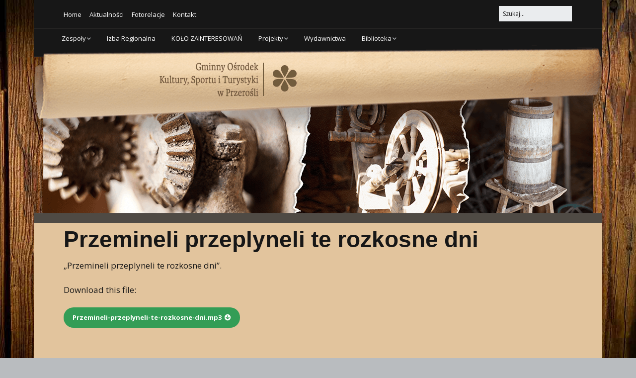

--- FILE ---
content_type: text/html; charset=UTF-8
request_url: http://goksit.przerosl.eu/projekt-mistrz-uczen/1602/przemineli-przeplyneli-te-rozkosne-dni/
body_size: 11679
content:
<!DOCTYPE html> <!--[if lte IE 9]><html class="no-js IE9 IE" lang="pl-PL"><![endif]--> <!--[if gt IE 9]><!--><html class="no-js" lang="pl-PL"><!--<![endif]--><head> <script defer src="[data-uri]"></script> <meta charset="UTF-8" /><meta name='robots' content='index, follow, max-video-preview:-1, max-snippet:-1, max-image-preview:large' /><link rel="dns-prefetch" href="//fonts.googleapis.com" /> <script defer src="[data-uri]"></script> <title>Przemineli przeplyneli te rozkosne dni - GOKSiT - Gminny Ośrodek Kultury Sportu i Turystyki</title><link rel="canonical" href="http://goksit.przerosl.eu/projekt-mistrz-uczen/1602/przemineli-przeplyneli-te-rozkosne-dni/" /><meta property="og:locale" content="pl_PL" /><meta property="og:type" content="article" /><meta property="og:title" content="Przemineli przeplyneli te rozkosne dni - GOKSiT - Gminny Ośrodek Kultury Sportu i Turystyki" /><meta property="og:description" content="&#8222;Przemineli przeplyneli te rozkosne dni&#8221;." /><meta property="og:url" content="http://goksit.przerosl.eu/projekt-mistrz-uczen/1602/przemineli-przeplyneli-te-rozkosne-dni/" /><meta property="og:site_name" content="GOKSiT - Gminny Ośrodek Kultury Sportu i Turystyki" /><meta property="article:modified_time" content="2020-01-15T08:43:10+00:00" /><meta name="twitter:card" content="summary_large_image" /> <script type="application/ld+json" class="yoast-schema-graph">{"@context":"https://schema.org","@graph":[{"@type":"WebPage","@id":"http://goksit.przerosl.eu/projekt-mistrz-uczen/1602/przemineli-przeplyneli-te-rozkosne-dni/","url":"http://goksit.przerosl.eu/projekt-mistrz-uczen/1602/przemineli-przeplyneli-te-rozkosne-dni/","name":"Przemineli przeplyneli te rozkosne dni - GOKSiT - Gminny Ośrodek Kultury Sportu i Turystyki","isPartOf":{"@id":"http://goksit.przerosl.eu/#website"},"primaryImageOfPage":{"@id":"http://goksit.przerosl.eu/projekt-mistrz-uczen/1602/przemineli-przeplyneli-te-rozkosne-dni/#primaryimage"},"image":{"@id":"http://goksit.przerosl.eu/projekt-mistrz-uczen/1602/przemineli-przeplyneli-te-rozkosne-dni/#primaryimage"},"thumbnailUrl":"","datePublished":"2020-01-14T10:49:50+00:00","dateModified":"2020-01-15T08:43:10+00:00","breadcrumb":{"@id":"http://goksit.przerosl.eu/projekt-mistrz-uczen/1602/przemineli-przeplyneli-te-rozkosne-dni/#breadcrumb"},"inLanguage":"pl-PL","potentialAction":[{"@type":"ReadAction","target":["http://goksit.przerosl.eu/projekt-mistrz-uczen/1602/przemineli-przeplyneli-te-rozkosne-dni/"]}]},{"@type":"BreadcrumbList","@id":"http://goksit.przerosl.eu/projekt-mistrz-uczen/1602/przemineli-przeplyneli-te-rozkosne-dni/#breadcrumb","itemListElement":[{"@type":"ListItem","position":1,"name":"Strona główna","item":"http://goksit.przerosl.eu/"},{"@type":"ListItem","position":2,"name":"Projekt &#8222;Mistrz &#8211; Uczeń&#8221;","item":"http://goksit.przerosl.eu/projekt-mistrz-uczen/1602/"},{"@type":"ListItem","position":3,"name":"Przemineli przeplyneli te rozkosne dni"}]},{"@type":"WebSite","@id":"http://goksit.przerosl.eu/#website","url":"http://goksit.przerosl.eu/","name":"GOKSiT - Gminny Ośrodek Kultury Sportu i Turystyki","description":"Gminny Ośrodek Kultury i Sztuki - strona","potentialAction":[{"@type":"SearchAction","target":{"@type":"EntryPoint","urlTemplate":"http://goksit.przerosl.eu/?s={search_term_string}"},"query-input":"required name=search_term_string"}],"inLanguage":"pl-PL"}]}</script> <link rel="alternate" type="application/rss+xml" title="GOKSiT - Gminny Ośrodek Kultury Sportu i Turystyki &raquo; Kanał z wpisami" href="http://goksit.przerosl.eu/feed/" /><link rel="alternate" type="application/rss+xml" title="GOKSiT - Gminny Ośrodek Kultury Sportu i Turystyki &raquo; Kanał z komentarzami" href="http://goksit.przerosl.eu/comments/feed/" /> <script defer src="[data-uri]"></script> <style type="text/css">img.wp-smiley,
img.emoji {
	display: inline !important;
	border: none !important;
	box-shadow: none !important;
	height: 1em !important;
	width: 1em !important;
	margin: 0 0.07em !important;
	vertical-align: -0.1em !important;
	background: none !important;
	padding: 0 !important;
}</style><link rel='stylesheet' id='pt-cv-public-style-css' href='http://goksit.przerosl.eu/wp-content/cache/autoptimize/css/autoptimize_single_e4ba37f51b8cf532e0d0037449f3ead5.css?ver=2.5.0.1' type='text/css' media='all' /><link rel='stylesheet' id='wp-block-library-css' href='http://goksit.przerosl.eu/wp-includes/css/dist/block-library/style.min.css?ver=6.2.8' type='text/css' media='all' /><link rel='stylesheet' id='classic-theme-styles-css' href='http://goksit.przerosl.eu/wp-includes/css/classic-themes.min.css?ver=6.2.8' type='text/css' media='all' /><style id='global-styles-inline-css' type='text/css'>body{--wp--preset--color--black: #000000;--wp--preset--color--cyan-bluish-gray: #abb8c3;--wp--preset--color--white: #ffffff;--wp--preset--color--pale-pink: #f78da7;--wp--preset--color--vivid-red: #cf2e2e;--wp--preset--color--luminous-vivid-orange: #ff6900;--wp--preset--color--luminous-vivid-amber: #fcb900;--wp--preset--color--light-green-cyan: #7bdcb5;--wp--preset--color--vivid-green-cyan: #00d084;--wp--preset--color--pale-cyan-blue: #8ed1fc;--wp--preset--color--vivid-cyan-blue: #0693e3;--wp--preset--color--vivid-purple: #9b51e0;--wp--preset--gradient--vivid-cyan-blue-to-vivid-purple: linear-gradient(135deg,rgba(6,147,227,1) 0%,rgb(155,81,224) 100%);--wp--preset--gradient--light-green-cyan-to-vivid-green-cyan: linear-gradient(135deg,rgb(122,220,180) 0%,rgb(0,208,130) 100%);--wp--preset--gradient--luminous-vivid-amber-to-luminous-vivid-orange: linear-gradient(135deg,rgba(252,185,0,1) 0%,rgba(255,105,0,1) 100%);--wp--preset--gradient--luminous-vivid-orange-to-vivid-red: linear-gradient(135deg,rgba(255,105,0,1) 0%,rgb(207,46,46) 100%);--wp--preset--gradient--very-light-gray-to-cyan-bluish-gray: linear-gradient(135deg,rgb(238,238,238) 0%,rgb(169,184,195) 100%);--wp--preset--gradient--cool-to-warm-spectrum: linear-gradient(135deg,rgb(74,234,220) 0%,rgb(151,120,209) 20%,rgb(207,42,186) 40%,rgb(238,44,130) 60%,rgb(251,105,98) 80%,rgb(254,248,76) 100%);--wp--preset--gradient--blush-light-purple: linear-gradient(135deg,rgb(255,206,236) 0%,rgb(152,150,240) 100%);--wp--preset--gradient--blush-bordeaux: linear-gradient(135deg,rgb(254,205,165) 0%,rgb(254,45,45) 50%,rgb(107,0,62) 100%);--wp--preset--gradient--luminous-dusk: linear-gradient(135deg,rgb(255,203,112) 0%,rgb(199,81,192) 50%,rgb(65,88,208) 100%);--wp--preset--gradient--pale-ocean: linear-gradient(135deg,rgb(255,245,203) 0%,rgb(182,227,212) 50%,rgb(51,167,181) 100%);--wp--preset--gradient--electric-grass: linear-gradient(135deg,rgb(202,248,128) 0%,rgb(113,206,126) 100%);--wp--preset--gradient--midnight: linear-gradient(135deg,rgb(2,3,129) 0%,rgb(40,116,252) 100%);--wp--preset--duotone--dark-grayscale: url('#wp-duotone-dark-grayscale');--wp--preset--duotone--grayscale: url('#wp-duotone-grayscale');--wp--preset--duotone--purple-yellow: url('#wp-duotone-purple-yellow');--wp--preset--duotone--blue-red: url('#wp-duotone-blue-red');--wp--preset--duotone--midnight: url('#wp-duotone-midnight');--wp--preset--duotone--magenta-yellow: url('#wp-duotone-magenta-yellow');--wp--preset--duotone--purple-green: url('#wp-duotone-purple-green');--wp--preset--duotone--blue-orange: url('#wp-duotone-blue-orange');--wp--preset--font-size--small: 13px;--wp--preset--font-size--medium: 20px;--wp--preset--font-size--large: 36px;--wp--preset--font-size--x-large: 42px;--wp--preset--spacing--20: 0.44rem;--wp--preset--spacing--30: 0.67rem;--wp--preset--spacing--40: 1rem;--wp--preset--spacing--50: 1.5rem;--wp--preset--spacing--60: 2.25rem;--wp--preset--spacing--70: 3.38rem;--wp--preset--spacing--80: 5.06rem;--wp--preset--shadow--natural: 6px 6px 9px rgba(0, 0, 0, 0.2);--wp--preset--shadow--deep: 12px 12px 50px rgba(0, 0, 0, 0.4);--wp--preset--shadow--sharp: 6px 6px 0px rgba(0, 0, 0, 0.2);--wp--preset--shadow--outlined: 6px 6px 0px -3px rgba(255, 255, 255, 1), 6px 6px rgba(0, 0, 0, 1);--wp--preset--shadow--crisp: 6px 6px 0px rgba(0, 0, 0, 1);}:where(.is-layout-flex){gap: 0.5em;}body .is-layout-flow > .alignleft{float: left;margin-inline-start: 0;margin-inline-end: 2em;}body .is-layout-flow > .alignright{float: right;margin-inline-start: 2em;margin-inline-end: 0;}body .is-layout-flow > .aligncenter{margin-left: auto !important;margin-right: auto !important;}body .is-layout-constrained > .alignleft{float: left;margin-inline-start: 0;margin-inline-end: 2em;}body .is-layout-constrained > .alignright{float: right;margin-inline-start: 2em;margin-inline-end: 0;}body .is-layout-constrained > .aligncenter{margin-left: auto !important;margin-right: auto !important;}body .is-layout-constrained > :where(:not(.alignleft):not(.alignright):not(.alignfull)){max-width: var(--wp--style--global--content-size);margin-left: auto !important;margin-right: auto !important;}body .is-layout-constrained > .alignwide{max-width: var(--wp--style--global--wide-size);}body .is-layout-flex{display: flex;}body .is-layout-flex{flex-wrap: wrap;align-items: center;}body .is-layout-flex > *{margin: 0;}:where(.wp-block-columns.is-layout-flex){gap: 2em;}.has-black-color{color: var(--wp--preset--color--black) !important;}.has-cyan-bluish-gray-color{color: var(--wp--preset--color--cyan-bluish-gray) !important;}.has-white-color{color: var(--wp--preset--color--white) !important;}.has-pale-pink-color{color: var(--wp--preset--color--pale-pink) !important;}.has-vivid-red-color{color: var(--wp--preset--color--vivid-red) !important;}.has-luminous-vivid-orange-color{color: var(--wp--preset--color--luminous-vivid-orange) !important;}.has-luminous-vivid-amber-color{color: var(--wp--preset--color--luminous-vivid-amber) !important;}.has-light-green-cyan-color{color: var(--wp--preset--color--light-green-cyan) !important;}.has-vivid-green-cyan-color{color: var(--wp--preset--color--vivid-green-cyan) !important;}.has-pale-cyan-blue-color{color: var(--wp--preset--color--pale-cyan-blue) !important;}.has-vivid-cyan-blue-color{color: var(--wp--preset--color--vivid-cyan-blue) !important;}.has-vivid-purple-color{color: var(--wp--preset--color--vivid-purple) !important;}.has-black-background-color{background-color: var(--wp--preset--color--black) !important;}.has-cyan-bluish-gray-background-color{background-color: var(--wp--preset--color--cyan-bluish-gray) !important;}.has-white-background-color{background-color: var(--wp--preset--color--white) !important;}.has-pale-pink-background-color{background-color: var(--wp--preset--color--pale-pink) !important;}.has-vivid-red-background-color{background-color: var(--wp--preset--color--vivid-red) !important;}.has-luminous-vivid-orange-background-color{background-color: var(--wp--preset--color--luminous-vivid-orange) !important;}.has-luminous-vivid-amber-background-color{background-color: var(--wp--preset--color--luminous-vivid-amber) !important;}.has-light-green-cyan-background-color{background-color: var(--wp--preset--color--light-green-cyan) !important;}.has-vivid-green-cyan-background-color{background-color: var(--wp--preset--color--vivid-green-cyan) !important;}.has-pale-cyan-blue-background-color{background-color: var(--wp--preset--color--pale-cyan-blue) !important;}.has-vivid-cyan-blue-background-color{background-color: var(--wp--preset--color--vivid-cyan-blue) !important;}.has-vivid-purple-background-color{background-color: var(--wp--preset--color--vivid-purple) !important;}.has-black-border-color{border-color: var(--wp--preset--color--black) !important;}.has-cyan-bluish-gray-border-color{border-color: var(--wp--preset--color--cyan-bluish-gray) !important;}.has-white-border-color{border-color: var(--wp--preset--color--white) !important;}.has-pale-pink-border-color{border-color: var(--wp--preset--color--pale-pink) !important;}.has-vivid-red-border-color{border-color: var(--wp--preset--color--vivid-red) !important;}.has-luminous-vivid-orange-border-color{border-color: var(--wp--preset--color--luminous-vivid-orange) !important;}.has-luminous-vivid-amber-border-color{border-color: var(--wp--preset--color--luminous-vivid-amber) !important;}.has-light-green-cyan-border-color{border-color: var(--wp--preset--color--light-green-cyan) !important;}.has-vivid-green-cyan-border-color{border-color: var(--wp--preset--color--vivid-green-cyan) !important;}.has-pale-cyan-blue-border-color{border-color: var(--wp--preset--color--pale-cyan-blue) !important;}.has-vivid-cyan-blue-border-color{border-color: var(--wp--preset--color--vivid-cyan-blue) !important;}.has-vivid-purple-border-color{border-color: var(--wp--preset--color--vivid-purple) !important;}.has-vivid-cyan-blue-to-vivid-purple-gradient-background{background: var(--wp--preset--gradient--vivid-cyan-blue-to-vivid-purple) !important;}.has-light-green-cyan-to-vivid-green-cyan-gradient-background{background: var(--wp--preset--gradient--light-green-cyan-to-vivid-green-cyan) !important;}.has-luminous-vivid-amber-to-luminous-vivid-orange-gradient-background{background: var(--wp--preset--gradient--luminous-vivid-amber-to-luminous-vivid-orange) !important;}.has-luminous-vivid-orange-to-vivid-red-gradient-background{background: var(--wp--preset--gradient--luminous-vivid-orange-to-vivid-red) !important;}.has-very-light-gray-to-cyan-bluish-gray-gradient-background{background: var(--wp--preset--gradient--very-light-gray-to-cyan-bluish-gray) !important;}.has-cool-to-warm-spectrum-gradient-background{background: var(--wp--preset--gradient--cool-to-warm-spectrum) !important;}.has-blush-light-purple-gradient-background{background: var(--wp--preset--gradient--blush-light-purple) !important;}.has-blush-bordeaux-gradient-background{background: var(--wp--preset--gradient--blush-bordeaux) !important;}.has-luminous-dusk-gradient-background{background: var(--wp--preset--gradient--luminous-dusk) !important;}.has-pale-ocean-gradient-background{background: var(--wp--preset--gradient--pale-ocean) !important;}.has-electric-grass-gradient-background{background: var(--wp--preset--gradient--electric-grass) !important;}.has-midnight-gradient-background{background: var(--wp--preset--gradient--midnight) !important;}.has-small-font-size{font-size: var(--wp--preset--font-size--small) !important;}.has-medium-font-size{font-size: var(--wp--preset--font-size--medium) !important;}.has-large-font-size{font-size: var(--wp--preset--font-size--large) !important;}.has-x-large-font-size{font-size: var(--wp--preset--font-size--x-large) !important;}
.wp-block-navigation a:where(:not(.wp-element-button)){color: inherit;}
:where(.wp-block-columns.is-layout-flex){gap: 2em;}
.wp-block-pullquote{font-size: 1.5em;line-height: 1.6;}</style><link rel='stylesheet' id='make-google-font-css' href='//fonts.googleapis.com/css?family=Open+Sans%3Aregular%2Citalic%2C700&#038;ver=1.9.25#038;subset=latin' type='text/css' media='all' /><link rel='stylesheet' id='font-awesome-css' href='http://goksit.przerosl.eu/wp-content/themes/make/css/libs/font-awesome/css/font-awesome.min.css?ver=5.6.3' type='text/css' media='all' /><link rel='stylesheet' id='make-main-css' href='http://goksit.przerosl.eu/wp-content/cache/autoptimize/css/autoptimize_single_d9f3b667bcb804e1f43bbd25cf259173.css?ver=1.9.25' type='text/css' media='all' /><link rel='stylesheet' id='make-print-css' href='http://goksit.przerosl.eu/wp-content/cache/autoptimize/css/autoptimize_single_bb2de27605c7796232fa20c0bb261745.css?ver=1.9.25' type='text/css' media='print' /><link rel='stylesheet' id='et-builder-modules-style-css' href='http://goksit.przerosl.eu/wp-content/plugins/divi-builder/includes/builder/styles/frontend-builder-plugin-style.min.css?ver=4.1' type='text/css' media='all' /><link rel='stylesheet' id='dashicons-css' href='http://goksit.przerosl.eu/wp-includes/css/dashicons.min.css?ver=6.2.8' type='text/css' media='all' /> <script defer type='text/javascript' src='http://goksit.przerosl.eu/wp-includes/js/jquery/jquery.min.js?ver=3.6.4' id='jquery-core-js'></script> <script defer type='text/javascript' src='http://goksit.przerosl.eu/wp-includes/js/jquery/jquery-migrate.min.js?ver=3.4.0' id='jquery-migrate-js'></script> <script defer id="et-core-api-spam-recaptcha-js-extra" src="[data-uri]"></script> <script defer type='text/javascript' src='http://goksit.przerosl.eu/wp-content/cache/autoptimize/js/autoptimize_single_cd69ca488b75e33da3146b953d10eefe.js?ver=6.2.8' id='et-core-api-spam-recaptcha-js'></script> <link rel="https://api.w.org/" href="http://goksit.przerosl.eu/wp-json/" /><link rel="alternate" type="application/json" href="http://goksit.przerosl.eu/wp-json/wp/v2/media/1654" /><link rel="EditURI" type="application/rsd+xml" title="RSD" href="http://goksit.przerosl.eu/xmlrpc.php?rsd" /><link rel="wlwmanifest" type="application/wlwmanifest+xml" href="http://goksit.przerosl.eu/wp-includes/wlwmanifest.xml" /><meta name="generator" content="WordPress 6.2.8" /><link rel='shortlink' href='http://goksit.przerosl.eu/?p=1654' /><link rel="alternate" type="application/json+oembed" href="http://goksit.przerosl.eu/wp-json/oembed/1.0/embed?url=http%3A%2F%2Fgoksit.przerosl.eu%2Fprojekt-mistrz-uczen%2F1602%2Fprzemineli-przeplyneli-te-rozkosne-dni%2F" /><link rel="alternate" type="text/xml+oembed" href="http://goksit.przerosl.eu/wp-json/oembed/1.0/embed?url=http%3A%2F%2Fgoksit.przerosl.eu%2Fprojekt-mistrz-uczen%2F1602%2Fprzemineli-przeplyneli-te-rozkosne-dni%2F&#038;format=xml" /><meta name="viewport" content="width=device-width, initial-scale=1" /><style type="text/css" id="custom-background-css">body.custom-background { background-image: url("http://gok.przerosl.eu/wp-content/uploads/2017/04/bgr_page.jpg"); background-position: left top; background-size: cover; background-repeat: repeat; background-attachment: fixed; }</style><style type="text/css">.site-navigation .menu li a,.font-nav,.site-navigation .menu-toggle{font-size:13px;font-size:1.3rem;}.site-navigation .menu li.current_page_item > a,.site-navigation .menu .children li.current_page_item > a,.site-navigation .menu li.current-menu-item > a,.site-navigation .menu .sub-menu li.current-menu-item > a{font-weight:bold;}.site-content,body.mce-content-body{background-color:rgba(226, 196, 157, 1);}.site-header-main{background-color:rgba(254, 241, 211, 0);background-image:url(http://gok.przerosl.eu/wp-content/uploads/2017/04/header_2.png);background-repeat:no-repeat;background-position:top left;background-attachment:scroll;background-size:auto;}.site-navigation .menu li a{color:#ffffff;}.site-navigation .menu li a:hover,.site-navigation .menu li a:focus{color:#cecece;}.site-footer,.site-footer .social-links a{color:#ffffff;}.site-footer a{color:#dd3333;}.site-footer a:hover,.site-footer a:focus{color:;}.site-footer{background-color:rgba(63, 63, 63, 1);}body.custom-background{background-position:left;background-size:cover;}.site-content{padding-top:0;}
@media screen and (min-width: 800px){.site-navigation .menu .page_item_has_children a:after,.site-navigation .menu .menu-item-has-children a:after{top:-1px;font-size:9px;font-size:0.9rem;}.site-navigation .menu .sub-menu li a,.site-navigation .menu .children li a{font-family:"Open Sans","Helvetica Neue",Helvetica,Arial,sans-serif;font-size:13px;font-size:1.3rem;font-weight:normal;font-style:normal;text-transform:none;line-height:1.4;letter-spacing:0px;word-spacing:0px;}.site-navigation .menu .children .page_item_has_children a:after,.site-navigation .menu .sub-menu .menu-item-has-children a:after{font-size:9px;font-size:0.9rem;}.site-navigation .menu li.current_page_item > a,.site-navigation .menu .children li.current_page_item > a,.site-navigation .menu li.current_page_ancestor > a,.site-navigation .menu li.current-menu-item > a,.site-navigation .menu .sub-menu li.current-menu-item > a,.site-navigation .menu li.current-menu-ancestor > a{font-weight:bold;}.site-navigation ul.menu ul a,.site-navigation .menu ul ul a{color:#ffffff;}.site-navigation ul.menu ul a:hover,.site-navigation ul.menu ul a:focus,.site-navigation .menu ul ul a:hover,.site-navigation .menu ul ul a:focus{color:#000000;background-color:rgba(221, 145, 31, 1);}.site-navigation .menu .sub-menu,.site-navigation .menu .children{background-color:rgba(23, 23, 23, 1);}.site-navigation .menu li.current_page_item,.site-navigation .menu .children li.current_page_item,.site-navigation .menu li.current_page_ancestor,.site-navigation .menu li.current-menu-item,.site-navigation .menu .sub-menu li.current-menu-item,.site-navigation .menu li.current-menu-ancestor{background-color:rgba(232, 153, 51, 1);}}</style><style type="text/css" id="wp-custom-css">/* Smartphones (landscape) ----------- */

@media only screen and (min-width : 481px) {
.site-header-main{
		background-image: url(http://goksit.przerosl.eu/wp-content/uploads/2017/07/header_768_1a.png); height:310px; }
.site-navigation{display:none;}
}


/* Smartphones (portrait) ----------- */

@media only screen and (max-width : 480px) {
.site-header-main{
background-image: url(http://goksit.przerosl.eu/wp-content/uploads/2017/07/header_480_1a.png); height:274px;}
.site-navigation{display:none;}
}

/*Tablets ad small screen*/
@media only screen and (min-width : 769px) {
.site-header-main{height:392px;
background-image: url(http://goksit.przerosl.eu/wp-content/uploads/2017/07/header_1a.png);}
.site-navigation{display:block;}
}

/* Desktops and laptops ----------- */

@media only screen  and (min-width : 1224px) {
.site-header-main{height:392px;
background-image: url(http://goksit.przerosl.eu/wp-content/uploads/2017/07/header_1a.png);}
.site-navigation{display:block;}
}

/* Large screens ----------- */
@media only screen  and (min-width : 1824px) {
.site-header-main{height:392px;
background-image: url(http://goksit.przerosl.eu/wp-content/uploads/2017/07/header_1a.png);}
.site-navigation{display:block;}
}
.site-branding{ display:none;}
.site-navigation{background-color:#171717; text-align:right; margin-top:-43px; margin-left: -20px;
float: right;}
.container .site-navigation{max-width:1144px;padding:0 !important;}
.header-layout-3 .site-navigation .menu{border-top-width:0px; border-bottom-width:0px;}
ul.nav-menu{margin-bottom:0 !important;}
.site-navigation .menu .sub-menu a, .site-navigation .menu .children a, .site-navigation .nav-menu .sub-menu a, .site-navigation .nav-menu .children a{ padding:0.5rem 1.6rem;}
.site-navigation .menu .sub-menu li:first-of-type a, .site-navigation .menu .children li:first-of-type a, .site-navigation .nav-menu .sub-menu li:first-of-type a, .site-navigation .nav-menu .children li:first-of-type a{ padding:0.5rem 1.6rem;}
#sidebar-left {   
    display: none;width:0;
}

.has-right-sidebar .site-main, .has-left-sidebar .site-main {
    width:100%;
}
.has-left-sidebar .site-main {
    margin-left: 0%;
}

.container{padding-left:0px !important;padding-right:0px !important; }
.footer-credit{display:none;}
.site-footer{  padding: 1.4rem 0;}
.entry-header{border-bottom:1px dashed #ba1f26; padding-top:10px;}
/*shortcodes*/
.su-post{ padding:20px !important; margin:10px 0 !important; border-top:1px dotted #ba1f26 !important; border-bottom:1px dotted #ba1f26 !important;}
.su-post-thumbnail > img { margin-right:10px  !important; background-color:#fff !important; padding:10px !important;}
.su-post-title{ font-size:18px !important; font-weight:bold !important;}</style></head><body class="attachment attachment-template-default single single-attachment postid-1654 attachmentid-1654 attachment-mpeg custom-background et_divi_builder view-post boxed branding-right no-sidebar et-pb-theme-make et-db et_minified_js et_minified_css"><div id="site-wrapper" class="site-wrapper"> <a class="skip-link screen-reader-text" href="#site-content">Skip to content</a><header id="site-header" class="site-header header-layout-1 no-site-title no-site-tagline" role="banner"><div class="header-bar right-content"><div class="container"><form role="search" method="get" class="search-form" action="http://goksit.przerosl.eu/"> <input type="search" class="search-field" id="search-field" placeholder="Szukaj…" title="Press Enter to submit your search" value="" name="s" aria-label="Search for:"> <input type="submit" class="search-submit" value="Search" aria-label="Search" role="button"></form><nav class="header-navigation" role="navigation"><div class="header-bar-menu desktop-menu"><ul id="menu-menu-header" class="menu"><li id="menu-item-138" class="menu-item menu-item-type-post_type menu-item-object-page menu-item-home menu-item-138"><a href="http://goksit.przerosl.eu/">Home</a></li><li id="menu-item-139" class="menu-item menu-item-type-post_type menu-item-object-page menu-item-139"><a href="http://goksit.przerosl.eu/aktualnosci/">Aktualności</a></li><li id="menu-item-140" class="menu-item menu-item-type-post_type menu-item-object-page menu-item-140"><a href="http://goksit.przerosl.eu/fotorelacje/">Fotorelacje</a></li><li id="menu-item-141" class="menu-item menu-item-type-post_type menu-item-object-page menu-item-141"><a href="http://goksit.przerosl.eu/kontakt/">Kontakt</a></li></ul></div></nav></div></div><div class="site-header-main"><div class="container"><div class="site-branding"><h1 class="site-title screen-reader-text"> <a href="http://goksit.przerosl.eu/" rel="home">GOKSiT &#8211; Gminny Ośrodek Kultury Sportu i Turystyki</a></h1> <span class="site-description screen-reader-text"> Gminny Ośrodek Kultury i Sztuki &#8211; strona </span></div><nav id="site-navigation" class="site-navigation" role="navigation"> <span class="menu-toggle">Menu</span><div class=" mobile-menu"><ul id="menu-menu-gorne" class="menu"><li id="menu-item-109" class="menu-item menu-item-type-post_type menu-item-object-page menu-item-has-children menu-item-109"><a href="http://goksit.przerosl.eu/zespoly/">Zespoły</a><ul class="sub-menu"><li id="menu-item-111" class="menu-item menu-item-type-post_type menu-item-object-page menu-item-111"><a href="http://goksit.przerosl.eu/zespoly/plyty/">Płyty</a></li><li id="menu-item-112" class="menu-item menu-item-type-post_type menu-item-object-page menu-item-112"><a href="http://goksit.przerosl.eu/zespoly/przeroslaki/">Przeroślaki</a></li><li id="menu-item-113" class="menu-item menu-item-type-post_type menu-item-object-page menu-item-113"><a href="http://goksit.przerosl.eu/zespoly/znaroku/">Znaroku</a></li></ul></li><li id="menu-item-116" class="menu-item menu-item-type-post_type menu-item-object-page menu-item-116"><a href="http://goksit.przerosl.eu/izba-regionalna/">Izba Regionalna</a></li><li id="menu-item-1993" class="menu-item menu-item-type-post_type menu-item-object-page menu-item-1993"><a href="http://goksit.przerosl.eu/kolo-zainteresowan/">KOŁO ZAINTERESOWAŃ</a></li><li id="menu-item-119" class="menu-item menu-item-type-post_type menu-item-object-page menu-item-has-children menu-item-119"><a href="http://goksit.przerosl.eu/projekty/">Projekty</a><ul class="sub-menu"><li id="menu-item-121" class="menu-item menu-item-type-post_type menu-item-object-page menu-item-121"><a href="http://goksit.przerosl.eu/projekty/plyta/">Płyta</a></li><li id="menu-item-122" class="menu-item menu-item-type-post_type menu-item-object-page menu-item-122"><a href="http://goksit.przerosl.eu/projekty/plyta-piesni-wielkopostne/">Płyta Pieśni Wielkopostne</a></li></ul></li><li id="menu-item-120" class="menu-item menu-item-type-post_type menu-item-object-page menu-item-120"><a href="http://goksit.przerosl.eu/wydawnictwa/">Wydawnictwa</a></li><li id="menu-item-114" class="menu-item menu-item-type-post_type menu-item-object-page menu-item-has-children menu-item-114"><a href="http://goksit.przerosl.eu/biblioteka/">Biblioteka</a><ul class="sub-menu"><li id="menu-item-123" class="menu-item menu-item-type-post_type menu-item-object-page menu-item-123"><a href="http://goksit.przerosl.eu/biblioteka/biblioteka-gminna/">Biblioteka gminna</a></li><li id="menu-item-125" class="menu-item menu-item-type-post_type menu-item-object-page menu-item-125"><a href="http://goksit.przerosl.eu/biblioteka/spotkania-z-pasjami/">Spotkania z pasjami</a></li><li id="menu-item-124" class="menu-item menu-item-type-post_type menu-item-object-page menu-item-124"><a href="http://goksit.przerosl.eu/biblioteka/katalog-elektroniczny/">Katalog elektroniczny</a></li><li id="menu-item-711" class="menu-item menu-item-type-post_type menu-item-object-page menu-item-711"><a href="http://goksit.przerosl.eu/biblioteka/paczka-literacka/">Paczka literacka</a></li></ul></li></ul></div></nav></div></div></header><div id="site-content" class="site-content"><div class="container"><main id="site-main" class="site-main" role="main"><article id="post-1654" class="post-1654 attachment type-attachment status-inherit hentry"><div class="entry-content"><h1 class="entry-title"> Przemineli przeplyneli te rozkosne dni</h1><p>&#8222;Przemineli przeplyneli te rozkosne dni&#8221;.</p><p>Download this file:</p><p><a href="http://goksit.przerosl.eu/wp-content/uploads/2020/01/Przemineli-przeplyneli-te-rozkosne-dni.mp3" class="ttfmake-button ttfmake-download ttfmake-success">Przemineli-przeplyneli-te-rozkosne-dni.mp3</a></p></div></article></main></div></div><footer id="site-footer" class="site-footer footer-layout-1" role="contentinfo"><div class="container"><div class="footer-widget-container columns-2"><section id="footer-1" class="widget-area footer-1 active" role="complementary"><aside id="text-3" class="widget widget_text"><div class="textwidget"><p><a href="http://gok.przerosl.eu/aktualnosci/">Aktualności</a> | <a href="http://gok.przerosl.eu/fotorelacje/">Fotorelacje</a> | <a href="http://gok.przerosl.eu/">Home</a> | <a href="http://gok.przerosl.eu/izba-regionalna/">Izba Regionalna</a> | <a href="http://gok.przerosl.eu/kola-zainteresowan/">Koła zainteresowań</a> | <a href="http://gok.przerosl.eu/kontakt/">Kontakt</a> | <a href="http://gok.przerosl.eu/projekty/">Projekty</a> | <a href="http://gok.przerosl.eu/wydawnictwa/">Wydawnictwa</a></p></div></aside></section><section id="footer-2" class="widget-area footer-2 active" role="complementary"><aside id="text-2" class="widget widget_text"><h4 class="widget-title">KONTAKT</h4><div class="textwidget"><p><strong>Gminny Ośrodek Kultury, Sportu i Turystyki w Przerośli</strong><br /> ul. Rynek 11, 16-427 Przerośl</p><p>tel. 87 618 27 00,<br /> faks +87 562 72 32<br /> e-mail: <a href="mailto:angelikawroblewska@przerosl.eu">angelikawroblewska@przerosl.eu</a><br /> <strong>Dyrektor</strong>: Angelika Anna Wróblewska</p></div></aside></section></div><div class="site-info"><div class="footer-text"> 2017 GOKSiT Przerośl</div><div class="footer-credit"> Built with <a class="theme-name" href="https://thethemefoundry.com/make/" target="_blank">Make</a>. Your friendly WordPress page builder theme.</div></div><div class="footer-social-links"><ul class="social-customizer social-links"><li class="make-social-icon"> <a href="http://goksit.przerosl.eu/feed/"> <i class="fa fa-fw fa-rss" aria-hidden="true"></i> <span class="screen-reader-text">RSS</span> </a></li></ul></div></div></footer></div> <script defer id="pt-cv-content-views-script-js-extra" src="[data-uri]"></script> <script defer type='text/javascript' src='http://goksit.przerosl.eu/wp-content/cache/autoptimize/js/autoptimize_single_353a0276db8427669e31db593443ad53.js?ver=2.5.0.1' id='pt-cv-content-views-script-js'></script> <script defer id="make-frontend-js-extra" src="[data-uri]"></script> <script defer type='text/javascript' src='http://goksit.przerosl.eu/wp-content/cache/autoptimize/js/autoptimize_single_ab66dea06f3426aae236494d6cde965a.js?ver=1.9.25' id='make-frontend-js'></script> <script defer type='text/javascript' src='http://goksit.przerosl.eu/wp-content/cache/autoptimize/js/autoptimize_single_752cd8b774d68e73d1de325188babc3b.js?ver=1.9.25' id='make-dynamic-stylesheet-js'></script> <script defer id="divi-builder-custom-script-js-extra" src="[data-uri]"></script> <script defer type='text/javascript' src='http://goksit.przerosl.eu/wp-content/plugins/divi-builder/js/divi-builder.min.js?ver=4.1' id='divi-builder-custom-script-js'></script> <script defer id="et-builder-cpt-modules-wrapper-js-extra" src="[data-uri]"></script> <script defer type='text/javascript' src='http://goksit.przerosl.eu/wp-content/cache/autoptimize/js/autoptimize_single_ece6388067a19b7909aebbd81b99ea3a.js?ver=4.1' id='et-builder-cpt-modules-wrapper-js'></script> <script defer type='text/javascript' src='http://goksit.przerosl.eu/wp-content/cache/autoptimize/js/autoptimize_single_82b34a0f20682b94458a89521a92c7ca.js?ver=4.1' id='et-core-common-js'></script> </body></html>

--- FILE ---
content_type: application/javascript
request_url: http://goksit.przerosl.eu/wp-content/cache/autoptimize/js/autoptimize_single_ab66dea06f3426aae236494d6cde965a.js?ver=1.9.25
body_size: 1331
content:
/*!
 * Script for initializing globally-used functions and libs.
 *
 * @since 1.0.0
 */
var MakeFrontEnd=MakeFrontEnd||{};(function($,MakeFrontEnd){'use strict';if(!MakeFrontEnd){return;}
var Make=$.extend(MakeFrontEnd,{cache:{},init:function(){this.cacheElements();this.bindEvents();},cacheElements:function(){this.cache={$window:$(window),$document:$(document)};},bindEvents:function(){var self=this;self.cache.$document.ready(function(){self.navigationInit();self.skipLinkFocusFix();self.navigationHoverFix();self.fitVidsInit($('.ttfmake-embed-wrapper'));self.handleGalleryOverlayOnMobileDevices();});self.cache.$document.on('post-load',function(){var $elements=$('.ttfmake-embed-wrapper:not(:has(".fluid-width-video-wrapper"))');self.fitVidsInit($elements);});},navigationInit:function(){var container,button,menu,links,subMenus;button=document.getElementsByClassName('menu-toggle')[0];if('undefined'===typeof button){return;}
container=button.parentElement;if(!container){return;}
menu=container.getElementsByTagName('ul')[0];if('undefined'===typeof menu){button.style.display='none';return;}
menu.setAttribute('aria-expanded','false');if(-1===menu.className.indexOf('nav-menu')){menu.className+=' nav-menu';}
button.onclick=function(){if(-1!==container.className.indexOf('toggled')){container.className=container.className.replace(' toggled','');button.setAttribute('aria-expanded','false');menu.setAttribute('aria-expanded','false');}else{container.className+=' toggled';button.setAttribute('aria-expanded','true');menu.setAttribute('aria-expanded','true');}};links=menu.getElementsByTagName('a');subMenus=menu.getElementsByTagName('ul');var $links=$(links);$links.focus(function(){$(this).parents('li').addClass('focus');}).blur(function(){$(this).parents('li').removeClass('focus');});for(var i=0,len=subMenus.length;i<len;i++){subMenus[i].parentNode.setAttribute('aria-haspopup','true');}},skipLinkFocusFix:function(){var is_webkit=navigator.userAgent.toLowerCase().indexOf('webkit')>-1,is_opera=navigator.userAgent.toLowerCase().indexOf('opera')>-1,is_ie=navigator.userAgent.toLowerCase().indexOf('msie')>-1;if((is_webkit||is_opera||is_ie)&&document.getElementById&&window.addEventListener){window.addEventListener('hashchange',function(){var id=location.hash.substring(1),element;if(!(/^[A-z0-9_-]+$/.test(id))){return;}
element=document.getElementById(id);if(element){if(!(/^(?:a|select|input|button|textarea)$/i.test(element.tagName))){element.tabIndex=-1;}
element.focus();}},false);}},navigationHoverFix:function(){this.cache.$dropdown=this.cache.$dropdown||$('li:has(ul)','#site-navigation');this.cache.$dropdown.on('click',function(){return true;});},fitVidsInit:function($elements){if(!$.fn.fitVids){return;}
var self=this,$container=$elements||$('.ttfmake-embed-wrapper'),selectors=self.fitvids.selectors||'',args={};if(selectors){args.customSelector=selectors;}
$container.fitVids(args);$container.find('.fluid-width-video-wrapper:nth-child(2)').css({'paddingTop':0});},handleGalleryOverlayOnMobileDevices:function(){$('.builder-section-gallery .builder-gallery-item').on('touchstart',function(){var $this=$(this);if($this.find('.builder-gallery-content').length){$this.addClass('touchstart');}});$('body:not(.builder-gallery-item)').on('touchstart',function(){$('.builder-gallery-item').removeClass('touchstart');});}});Make.init();})(jQuery,MakeFrontEnd);